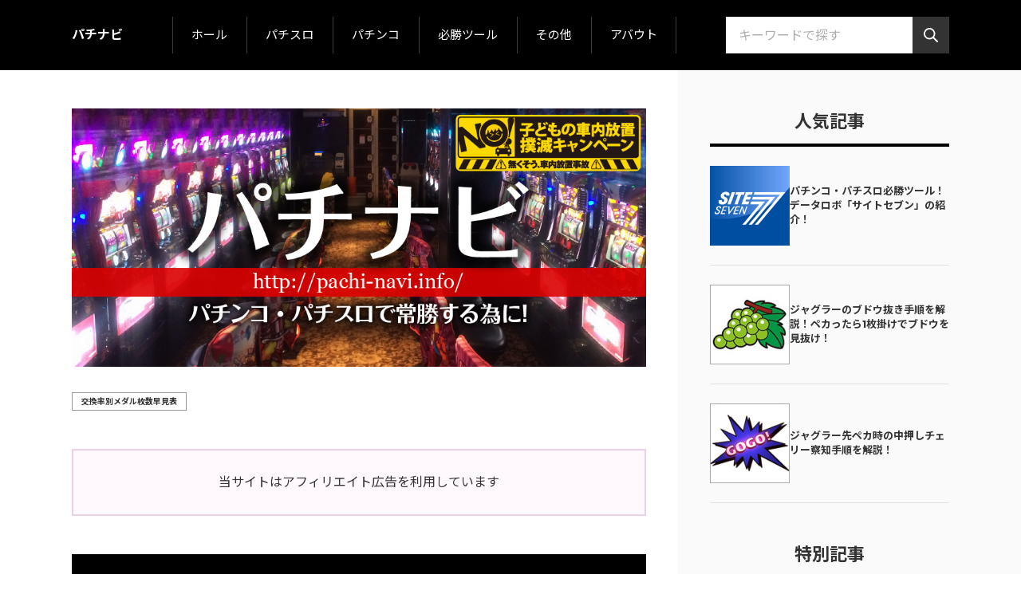

--- FILE ---
content_type: text/html
request_url: https://pachi-navi.info/en_exrate52.html
body_size: 8286
content:
<!doctype html>
<html lang="ja" dir="ltr">
<head prefix="og: https://ogp.me/ns#">
<meta charset="Shift_JIS">
<meta name="viewport" content="width=device-width, initial-scale=1">
<title>【5.2枚交換】メダル交換金額早見表</title>
<meta name="keywords" content="">
<meta name="description" content="5.2枚交換とは、スロットのメダル・コインで特殊景品と交換する場合の枚数を指し「5.2枚＝100円」が交換レートです。下記では、メダルを現金交換する場合に必要な枚数を早見表にしてありますので、勝ち負けの判断をする場合など便利に使ってみてください。">
<link rel="preconnect" href="https://fonts.googleapis.com">
<link rel="preconnect" href="https://fonts.gstatic.com" crossorigin>
<link href="https://fonts.googleapis.com/css2?family=Noto+Sans+JP:wght@400;500;700&display=swap" rel="stylesheet" class="w_fnt" media="print">
<link href="https://fonts.googleapis.com/css2?family=Poppins:ital,wght@0,400;0,500;0,600;0,700;1,400;1,500;1,600;1,700&display=swap" rel="stylesheet" class="w_fnt" media="print">
<link rel="stylesheet" href="./styles.css?20240515014027">
<meta property="og:url" content="https://pachi-navi.info/en_exrate52.html">
<meta property="og:type" content="article">
<meta property="og:title" content="【5.2枚交換】メダル交換金額早見表">
<meta property="og:description" content="5.2枚交換とは、スロットのメダル・コインで特殊景品と交換する場合の枚数を指し「5.2枚＝100円」が交換レートです。下記では、メダルを現金交換する場合に必要な枚数を早見表にしてありますので、勝ち負けの判断をする場合など便利に使ってみてください。">
<meta property="og:site_name" content="パチナビ｜パチンコ・パチスロで常勝する為に！">
<meta property="og:image" content="https://pachi-navi.info/img/img_exchangerate52.jpg">
<link rel="stylesheet" href="./css/partsstyles.css?20240515014027" media="print" onload="this.media='all'">
<link rel="stylesheet" href="./css/indexstyles.css?20240515014027" media="print" onload="this.media='all'">
<link rel="alternate" type="application/rss+xml" title="RSS" href="https://pachi-navi.info/rss.xml" />
<!-- Global site tag (gtag.js) - Google Analytics -->
<script async src="https://www.googletagmanager.com/gtag/js?id=UA-45894569-37"></script>
<script>
  window.dataLayer = window.dataLayer || [];
  function gtag(){dataLayer.push(arguments);}
  gtag('js', new Date());
  gtag('config', 'UA-45894569-37');
</script>
<link rel="amphtml" href="https://pachi-navi.info/en_exrate52.html?type=amp">
<link rel="shortcut icon" href="./favicon.ico" type="image/vnd.microsoft.icon" />
<link rel="icon" href="./favicon.ico">
</head>
<body id="body" data-page="entry" data-column="col2" data-header="" data-main-header="true" data-main="" data-main-footer="" data-menu="" data-rmenu="" data-footer="" data-headerimg-type="" data-headerimg-img="true" data-headerimg-title="false" data-headerimg-desc="false" data-headerimg-item="false" data-headerimg-meta="true" data-headerimg-img-sp="true" data-headerimg-title-sp="false" data-headerimg-desc-sp="false" data-headerimg-item-sp="false" data-headerimg-meta-sp="true" data-topslider="false">
<div id="wrap">
<header id="header">
<div class="container">
<div id="logo-wrap">
<div id="logo"><span class="logotext">パチナビ</span></div>
<button id="spmenu-btn" aria-label="menu"><span>menu</span></button>
</div>
<div id="spmenu">
<div id="header-wrap">
<div id="header-menu">
<div id="topmenu">
<ul class="topmenu_ul">
<li><span><a href="./ct_hall.html" ontouchstart>ホール</a></span></li>
<li><span><a href="./ct_pachinko.html" ontouchstart>パチスロ</a></span></li>
<li><span><a href="./ct_pachinko.html" ontouchstart>パチンコ</a></span></li>
<li><span><a href="./ct_tools.html" ontouchstart>必勝ツール</a></span></li>
<li><span><a href="./ct_etc.html" ontouchstart>その他</a></span></li>
<li><span><a href="./ct_about.html" ontouchstart>アバウト</a></span></li>
</ul>
</div>
<div class="search">
<form name="search-form" class="search-form" method="get" action="./search.php">
<label class="search-keyword"><input type="search" name="keyword" size="20" value="" placeholder="キーワードで探す" required></label>
<label class="search-submit"><input type="submit" value="検索"></label>
</form>
</div>
</div>
</div>
</div>
</div>
</header>
<div id="contents">
<div class="inner">
<div id="main-header">
<div id="headerimg">
<div class="headerimg-img"><picture id="header-view"><img src="./img/header.jpg" alt="【5.2枚交換】メダル交換金額早見表" class="img-header" /></picture></div>
<div class="headerimg-inner">
<div class="headerimg-txt">
<div class="headerimg-meta">
<div class="cat"><a href="./ct_exchange.html">交換率別メダル枚数早見表</a></div>
</div>
</div>
</div>
</div>
</div>
<main id="main">
<div class="mainbox"><div id="space1" class="freespace">
<div class="space-box">
<div class="space-body"><div class="pnkbox"><p style="text-align:center;">当サイトはアフィリエイト広告を利用しています</p>
</div></div>
</div>
</div></div>
<section id="text1-section">
<h2>【5.2枚交換】メダル交換金額早見表</h2>
<div id="text1" class="txt-body">
<p><img class="lazyload" data-src="./img/img_exchangerate52.jpg" width="630" height="420" alt="【5.2枚交換】メダル交換金額早見表" /><noscript><img src="./img/img_exchangerate52.jpg" alt="【5.2枚交換】メダル交換金額早見表" /></noscript></p>
<p>&nbsp;</p>
<p>5.2枚交換とは、スロットのメダル・コインで特殊景品と交換する場合の枚数を指し「5.2枚＝100円」が交換レートです。下記では、メダルを現金交換する場合に必要な枚数を早見表にしてありますので、勝ち負けの判断をする場合など便利に使ってみてください。</p>
</div>
</section>
<section id="text2-section">
<div class="idx_space"><div class="layout_box" style="border-spacing:2px 0;"><div class="layout_l" style="width:50%;"><p><a href="https://px.a8.net/svt/ejp?a8mat=3HOWPV+F19EJM+2G98+6I9N5" rel="nofollow"><br><img class="lazyload" border="0" width="350" height="" alt="" data-src="https://www28.a8.net/svt/bgt?aid=211114147909&wid=111&eno=01&mid=s00000011438001093000&mc=1"><noscript><img border="0" width="350" height="" alt="" src="https://www28.a8.net/svt/bgt?aid=211114147909&wid=111&eno=01&mid=s00000011438001093000&mc=1"></noscript></a></p>
<p><img class="lazyload" border="0" width="1" height="1" data-src="https://www12.a8.net/0.gif?a8mat=3HOWPV+F19EJM+2G98+6I9N5" alt=""><noscript><img border="0" width="1" height="1" src="https://www12.a8.net/0.gif?a8mat=3HOWPV+F19EJM+2G98+6I9N5" alt=""></noscript></p>
</div>
<div class="layout_r" style="width:50%;"><p><a href="https://px.a8.net/svt/ejp?a8mat=3N60X0+7ZMM7M+1J3M+6DC69" rel="nofollow"><br><img class="lazyload" border="0" width="350" height="" alt="" data-src="https://www24.a8.net/svt/bgt?aid=220310820483&wid=105&eno=01&mid=s00000007141001070000&mc=1"><noscript><img border="0" width="350" height="" alt="" src="https://www24.a8.net/svt/bgt?aid=220310820483&wid=105&eno=01&mid=s00000007141001070000&mc=1"></noscript></a></p>
<p><img class="lazyload" border="0" width="1" height="1" data-src="https://www17.a8.net/0.gif?a8mat=3N60X0+7ZMM7M+1J3M+6DC69" alt=""><noscript><img border="0" width="1" height="1" src="https://www17.a8.net/0.gif?a8mat=3N60X0+7ZMM7M+1J3M+6DC69" alt=""></noscript></p>
</div>
</div>
</div>
<div id="index_wrapper" class="fullwidth">
<div id="indexlist" class="red idx_round">
<div id="index_inner">
<div class="title"><span style="font-size:20px;">《 目 次 》</span></div><input type="checkbox" id="index_panel" value="" /><label for="index_panel" id="index_button"><span><span>CLOSE</span></span></label>
<ul class="li"><li><span><a href="#title2">メダル単価</a></span></li>
<li><span><a href="#title3">メダル枚数・交換金額早見表</a></span></li>
<li><span><a href="#title4">設定状況の良い店を探すならサイトセブン</a></span></li>
</ul></div>
</div>
</div>
<div class="idx_space"><div class="graybg"><div class="arrow-type04 arrow-clRD arrow-sm">データロボ サイトセブンの紹介</div>
<p><a href="https://px.a8.net/svt/ejp?a8mat=3HOST4+3OTWXE+4T0W+5Z6WY" rel="nofollow"><img data-src="./img/pr_site7.jpg" width="630" height="420" alt="" class="lazyload img-full " /><noscript><img src="./img/pr_site7.jpg" alt="" class="img-full " /></noscript></a></p>
<p>サイトセブンは、パチンコ・パチスロで食っている人が使うスマホアプリ。ホール攻略に必要な情報が満載で、勝っている人の殆どが利用しています。これから「パチンコ・パチスロで稼ぎたい人」は、ぜひ利用してみてください。</p>
<p>&nbsp;</p>
<div class="btn01 red btn-mid btn-rounded"><a href="https://px.a8.net/svt/ejp?a8mat=3HOST4+3OTWXE+4T0W+5Z6WY">公式サイト</a></div>
<p>&nbsp;</p>
<div class="table-wrap"><table class="table-fontsmall table-w100 table-clRD table-col1fix table-center">
<tbody>
<tr>
<th class="table-thblank" rowspan="2" style="width: 25%;">関連記事</th>
<td><a href="./en_site7_basic.html"><b>サイトセブンの「基本的」な使い方</b></a></td>
</tr>
<tr>
<td><a href="./en_site7_practice.html"><b>サイトセブンの「実践的」な使い方</b><br></a></td>
</tr>
</tbody>
</table>
</div>
</div>
</div>
<h2 id="title2">メダル単価</h2>
<div id="text2" class="txt-body">
<table class="dsc1item">
<tbody>
<tr>
<th>5.2枚交換</th>
<td>19.23円</td>
</tr>
</tbody>
</table>
<p style="text-align:right;">※小数点以下2桁四捨五入</p>
</div>
</section>
<section id="text3-section">
<h2 id="title3">メダル枚数・交換金額早見表</h2>
<div id="text3" class="txt-body">
<table class="dsc2item col2">
<tbody>
<tr>
<th>メダル枚数</th>
<th>交換金額</th>
</tr>
<tr>
<td style="text-align: right">52枚</td>
<td style="text-align: right">1,000円</td>
</tr>
<tr>
<td style="text-align: right">104枚</td>
<td style="text-align: right">2,000円</td>
</tr>
<tr>
<td style="text-align: right">156枚</td>
<td style="text-align: right">3,000円</td>
</tr>
<tr>
<td style="text-align: right">208枚</td>
<td style="text-align: right">4,000円</td>
</tr>
<tr>
<td style="text-align: right">260枚</td>
<td style="text-align: right">5,000円</td>
</tr>
<tr>
<td style="text-align: right">312枚</td>
<td style="text-align: right">6,000円</td>
</tr>
<tr>
<td style="text-align: right">364枚</td>
<td style="text-align: right">7,000円</td>
</tr>
<tr>
<td style="text-align: right">416枚</td>
<td style="text-align: right">8,000円</td>
</tr>
<tr>
<td style="text-align: right">468枚</td>
<td style="text-align: right">9,000円</td>
</tr>
<tr>
<td style="text-align: right; background-color: #FCE6D4">520枚</td>
<td style="text-align: right; background-color: #FCE6D4">10,000円</td>
</tr>
<tr>
<td style="text-align: right">572枚</td>
<td style="text-align: right">11,000円</td>
</tr>
<tr>
<td style="text-align: right">624枚</td>
<td style="text-align: right">12,000円</td>
</tr>
<tr>
<td style="text-align: right">676枚</td>
<td style="text-align: right">13,000円</td>
</tr>
<tr>
<td style="text-align: right">728枚</td>
<td style="text-align: right">14,000円</td>
</tr>
<tr>
<td style="text-align: right">780枚</td>
<td style="text-align: right">15,000円</td>
</tr>
<tr>
<td style="text-align: right">832枚</td>
<td style="text-align: right">16,000円</td>
</tr>
<tr>
<td style="text-align: right">884枚</td>
<td style="text-align: right">17,000円</td>
</tr>
<tr>
<td style="text-align: right">936枚</td>
<td style="text-align: right">18,000円</td>
</tr>
<tr>
<td style="text-align: right">988枚</td>
<td style="text-align: right">19,000円</td>
</tr>
<tr>
<td style="text-align: right; background-color: #FCE6D4">1,040枚</td>
<td style="text-align: right; background-color: #FCE6D4">20,000円</td>
</tr>
<tr>
<td style="text-align: right">1,092枚</td>
<td style="text-align: right">21,000円</td>
</tr>
<tr>
<td style="text-align: right">1,144枚</td>
<td style="text-align: right">22,000円</td>
</tr>
<tr>
<td style="text-align: right">1,196枚</td>
<td style="text-align: right">23,000円</td>
</tr>
<tr>
<td style="text-align: right">1,248枚</td>
<td style="text-align: right">24,000円</td>
</tr>
<tr>
<td style="text-align: right">1,300枚</td>
<td style="text-align: right">25,000円</td>
</tr>
<tr>
<td style="text-align: right">1,352枚</td>
<td style="text-align: right">26,000円</td>
</tr>
<tr>
<td style="text-align: right">1,404枚</td>
<td style="text-align: right">27,000円</td>
</tr>
<tr>
<td style="text-align: right">1,456枚</td>
<td style="text-align: right">28,000円</td>
</tr>
<tr>
<td style="text-align: right">1,508枚</td>
<td style="text-align: right">29,000円</td>
</tr>
<tr>
<td style="text-align: right; background-color: #FCE6D4">1,560枚</td>
<td style="text-align: right; background-color: #FCE6D4">30,000円</td>
</tr>
<tr>
<td style="text-align: right">1,612枚</td>
<td style="text-align: right">31,000円</td>
</tr>
<tr>
<td style="text-align: right">1,664枚</td>
<td style="text-align: right">32,000円</td>
</tr>
<tr>
<td style="text-align: right">1,716枚</td>
<td style="text-align: right">33,000円</td>
</tr>
<tr>
<td style="text-align: right">1,768枚</td>
<td style="text-align: right">34,000円</td>
</tr>
<tr>
<td style="text-align: right">1,820枚</td>
<td style="text-align: right">35,000円</td>
</tr>
<tr>
<td style="text-align: right">1,872枚</td>
<td style="text-align: right">36,000円</td>
</tr>
<tr>
<td style="text-align: right">1,924枚</td>
<td style="text-align: right">37,000円</td>
</tr>
<tr>
<td style="text-align: right">1,976枚</td>
<td style="text-align: right">38,000円</td>
</tr>
<tr>
<td style="text-align: right">2,028枚</td>
<td style="text-align: right">39,000円</td>
</tr>
<tr>
<td style="text-align: right; background-color: #FCE6D4">2,080枚</td>
<td style="text-align: right; background-color: #FCE6D4">40,000円</td>
</tr>
<tr>
<td style="text-align: right">2,132枚</td>
<td style="text-align: right">41,000円</td>
</tr>
<tr>
<td style="text-align: right">2,184枚</td>
<td style="text-align: right">42,000円</td>
</tr>
<tr>
<td style="text-align: right">2,236枚</td>
<td style="text-align: right">43,000円</td>
</tr>
<tr>
<td style="text-align: right">2,288枚</td>
<td style="text-align: right">44,000円</td>
</tr>
<tr>
<td style="text-align: right">2,340枚</td>
<td style="text-align: right">45,000円</td>
</tr>
<tr>
<td style="text-align: right">2,392枚</td>
<td style="text-align: right">46,000円</td>
</tr>
<tr>
<td style="text-align: right">2,444枚</td>
<td style="text-align: right">47,000円</td>
</tr>
<tr>
<td style="text-align: right">2,496枚</td>
<td style="text-align: right">48,000円</td>
</tr>
<tr>
<td style="text-align: right">2,548枚</td>
<td style="text-align: right">49,000円</td>
</tr>
<tr>
<td style="text-align: right; background-color: #FCE6D4">2,600枚</td>
<td style="text-align: right; background-color: #FCE6D4">50,000円</td>
</tr>
<tr>
<td style="text-align: right">
</td>
<td style="text-align: right">
</td>
</tr>
<tr>
<td style="text-align: right; background-color: #FCE6D4">3,120枚</td>
<td style="text-align: right; background-color: #FCE6D4">60,000円</td>
</tr>
<tr>
<td style="text-align: right; background-color: #FCE6D4">3,640枚</td>
<td style="text-align: right; background-color: #FCE6D4">70,000円</td>
</tr>
<tr>
<td style="text-align: right; background-color: #FCE6D4">4,160枚</td>
<td style="text-align: right; background-color: #FCE6D4">80,000円</td>
</tr>
<tr>
<td style="text-align: right; background-color: #FCE6D4">4,680枚</td>
<td style="text-align: right; background-color: #FCE6D4">90,000円</td>
</tr>
<tr>
<td style="text-align: right; background-color: #FCE6D4">5,200枚</td>
<td style="text-align: right; background-color: #FCE6D4">100,000円</td>
</tr>
<tr>
<td style="text-align: right">
</td>
<td style="text-align: right">
</td>
</tr>
<tr>
<td style="text-align: right; background-color: #FCE6D4">10,400枚</td>
<td style="text-align: right; background-color: #FCE6D4">200,000円</td>
</tr>
</tbody>
</table>
</div>
</section>
<section id="text4-section">
<h2 id="title4">設定状況の良い店を探すならサイトセブン</h2>
</section>
<div class="mainbox"><div id="space2" class="freespace">
<div class="space-box">
<div class="space-body"><h2>記事まとめ</h2>
<p><img class="lazyload" data-src="./img/img_matome01.jpg" width="630" height="420" style="width: 100%;" alt="【5.2枚交換】メダル交換金額早見表" /><noscript><img src="./img/img_matome01.jpg" style="width: 100%;" alt="【5.2枚交換】メダル交換金額早見表" /></noscript></p>
<p>&nbsp;</p>
<p>記事内容はいかがでしたでしょうか？当サイトは、色々なパチンコ・パチスロで勝つ為の知識を紹介しているので、他の記事も参考にしてください。</p>
<p>&nbsp;</p>
<p>さらに下記では、パチンコ・パチスロに勝つ為の必勝ツール「データロボ サイトセブン」を紹介しています。</p>
<p>&nbsp;</p>
<div class="ylwbox"><div class="arrow-type04 arrow-clRD arrow-sm">データロボ サイトセブンの紹介</div>
<p>記事の最後に管理人のひまわり、そしてパチンコ・パチスロで勝っている人が使っている必勝ツール「データロボ サイトセブン」の紹介。</p>
<p>&nbsp;</p>
<p>今も昔もパチンコ・パチスロで勝つには「店選びが8割」と言われ、優良店で勝負するのが最低条件。しかし現在パチンコ店がドンドン潰れ、優良店探しが難しいのが現状。勝ち続けるには頼れる相棒が必要となります。</p>
<p>&nbsp;</p>
<p>「サイトセブン」はスマホでホール状況や出玉などをリアルタイムに確認できる便利なツール。まだその便利さを知らない人は一度試してみてください。一度体験すれば絶対手放せないツールになるはずです。</p>
<p>&nbsp;</p>
<p><a href="https://px.a8.net/svt/ejp?a8mat=3HOST4+3OTWXE+4T0W+5Z6WY" rel="nofollow"><img data-src="./img/banner_site7.png" width="650" height="1043" alt="" class="lazyload img-full" /><noscript><img src="./img/banner_site7.png" alt="" class="img-full" /></noscript></a></p>
<p><img class="lazyload" border="0" width="1" height="1" data-src="https://www16.a8.net/0.gif?a8mat=3HOST4+3OTWXE+4T0W+5Z6WY" alt=""><noscript><img border="0" width="1" height="1" src="https://www16.a8.net/0.gif?a8mat=3HOST4+3OTWXE+4T0W+5Z6WY" alt=""></noscript></p>
<div class="btn01 red btn-mid btn-rounded"><a href="https://px.a8.net/svt/ejp?a8mat=3HOST4+3OTWXE+4T0W+5Z6WY">公式サイト</a></div>
</div></div>
</div>
</div></div>
</main>
<div id="main-footer">
<div class="mainbox">
<div class="snsbox">
<div class="sns-title">この記事をシェアする</div>
<ul class="snslist">
<li><a href="https://www.facebook.com/share.php?u=https%3a%2f%2fpachi-navi.info%2fen_exrate52.html" rel="nofollow noopener" target="_blank" class="snsicon-facebook"></a></li>
<li><a href="https://twitter.com/share?url=https%3a%2f%2fpachi-navi.info%2fen_exrate52.html&text=%e3%80%905.2%e6%9e%9a%e4%ba%a4%e6%8f%9b%e3%80%91%e3%83%a1%e3%83%80%e3%83%ab%e4%ba%a4%e6%8f%9b%e9%87%91%e9%a1%8d%e6%97%a9%e8%a6%8b%e8%a1%a8" rel="nofollow noopener" target="_blank" class="snsicon-twitter"></a></li>
<li><a href="https://line.me/R/msg/text/?https%3a%2f%2fpachi-navi.info%2fen_exrate52.html" rel="nofollow noopener" target="_blank" class="snsicon-line"></a></li>
<li><a href="https://b.hatena.ne.jp/add?url=https%3a%2f%2fpachi-navi.info%2fen_exrate52.html&title=%e3%80%905.2%e6%9e%9a%e4%ba%a4%e6%8f%9b%e3%80%91%e3%83%a1%e3%83%80%e3%83%ab%e4%ba%a4%e6%8f%9b%e9%87%91%e9%a1%8d%e6%97%a9%e8%a6%8b%e8%a1%a8" rel="nofollow noopener" target="_blank" class="snsicon-hatena"></a></li>
</ul>
</div>
</div>
<div id="entrylist">
<div class="entrylist-title"><h3>関連ページ</h3></div>
<ul class="entrylist_ul">
<li>
<article class="article">
<div class="article-inner">
<div class="article-thumb"><a href="./en_exrate50.html"><img class="lazyload" data-src="./img/img_exchangerate50.jpg" width="630" height="420" alt="【5.0枚交換】メダル交換金額早見表" /><noscript><img src="./img/img_exchangerate50.jpg" alt="【5.0枚交換】メダル交換金額早見表" /></noscript></a>
</div>
<div class="article-body">
<div class="article-title"><a href="./en_exrate50.html">【5.0枚交換】メダル交換金額早見表</a></div>
<div class="article-desc">5.0枚交換(等価交換)とは、スロットのメダル・コインで特殊景品と交換する場合の枚数を指し「5.0枚＝100円」が交換レートです。下記では、メダルを現金交換する場合に必要な枚数を早見表にしてありますので、勝ち負けの判断をする場合など便利に使ってみてください。</div>
</div>
</div>
</article>
</li>
<li>
<article class="article">
<div class="article-inner">
<div class="article-thumb"><a href="./en_exrate51.html"><img class="lazyload" data-src="./img/img_exchangerate51.jpg" width="630" height="420" alt="【5.1枚交換】メダル交換金額早見表" /><noscript><img src="./img/img_exchangerate51.jpg" alt="【5.1枚交換】メダル交換金額早見表" /></noscript></a>
</div>
<div class="article-body">
<div class="article-title"><a href="./en_exrate51.html">【5.1枚交換】メダル交換金額早見表</a></div>
<div class="article-desc">5.1枚交換とは、スロットのメダル・コインで特殊景品と交換する場合の枚数を指し「5.1枚＝100円」が交換レートです。下記では、メダルを現金交換する場合に必要な枚数を早見表にしてありますので、勝ち負けの判断をする場合など便利に使ってみてください。</div>
</div>
</div>
</article>
</li>
<li>
<article class="article">
<div class="article-inner">
<div class="article-thumb"><a href="./en_exrate53.html"><img class="lazyload" data-src="./img/img_exchangerate53.jpg" width="630" height="420" alt="【5.3枚交換】メダル交換金額早見表" /><noscript><img src="./img/img_exchangerate53.jpg" alt="【5.3枚交換】メダル交換金額早見表" /></noscript></a>
</div>
<div class="article-body">
<div class="article-title"><a href="./en_exrate53.html">【5.3枚交換】メダル交換金額早見表</a></div>
<div class="article-desc">5.3枚交換とは、スロットのメダル・コインで特殊景品と交換する場合の枚数を指し「5.3枚＝100円」が交換レートです。下記では、メダルを現金交換する場合に必要な枚数を早見表にしてありますので、勝ち負けの判断をする場合など便利に使ってみてください。</div>
</div>
</div>
</article>
</li>
<li>
<article class="article">
<div class="article-inner">
<div class="article-thumb"><a href="./en_exrate54.html"><img class="lazyload" data-src="./img/img_exchangerate54.jpg" width="630" height="420" alt="【5.4枚交換】メダル交換金額早見表" /><noscript><img src="./img/img_exchangerate54.jpg" alt="【5.4枚交換】メダル交換金額早見表" /></noscript></a>
</div>
<div class="article-body">
<div class="article-title"><a href="./en_exrate54.html">【5.4枚交換】メダル交換金額早見表</a></div>
<div class="article-desc">5.4枚交換とは、スロットのメダル・コインで特殊景品と交換する場合の枚数を指し「5.4枚＝100円」が交換レートです。下記では、メダルを現金交換する場合に必要な枚数を早見表にしてありますので、勝ち負けの判断をする場合など便利に使ってみてください。</div>
</div>
</div>
</article>
</li>
<li>
<article class="article">
<div class="article-inner">
<div class="article-thumb"><a href="./en_exrate55.html"><img class="lazyload" data-src="./img/img_exchangerate55.jpg" width="630" height="420" alt="【5.5枚交換】メダル交換金額早見表" /><noscript><img src="./img/img_exchangerate55.jpg" alt="【5.5枚交換】メダル交換金額早見表" /></noscript></a>
</div>
<div class="article-body">
<div class="article-title"><a href="./en_exrate55.html">【5.5枚交換】メダル交換金額早見表</a></div>
<div class="article-desc">5.5枚交換とは、スロットのメダル・コインで特殊景品と交換する場合の枚数を指し「5.5枚＝100円」が交換レートです。下記では、メダルを現金交換する場合に必要な枚数を早見表にしてありますので、勝ち負けの判断をする場合など便利に使ってみてください。</div>
</div>
</div>
</article>
</li>
<li>
<article class="article">
<div class="article-inner">
<div class="article-thumb"><a href="./en_exrate56.html"><img class="lazyload" data-src="./img/img_exchangerate56.jpg" width="630" height="420" alt="【5.6枚交換】メダル交換金額早見表" /><noscript><img src="./img/img_exchangerate56.jpg" alt="【5.6枚交換】メダル交換金額早見表" /></noscript></a>
</div>
<div class="article-body">
<div class="article-title"><a href="./en_exrate56.html">【5.6枚交換】メダル交換金額早見表</a></div>
<div class="article-desc">5.6枚交換とは、スロットのメダル・コインで特殊景品と交換する場合の枚数を指し「5.6枚＝100円」が交換レートです。下記では、メダルを現金交換する場合に必要な枚数を早見表にしてありますので、勝ち負けの判断をする場合など便利に使ってみてください。</div>
</div>
</div>
</article>
</li>
<li>
<article class="article">
<div class="article-inner">
<div class="article-thumb"><a href="./en_exrate57.html"><img class="lazyload" data-src="./img/img_exchangerate57.jpg" width="630" height="420" alt="【5.7枚交換】メダル交換金額早見表" /><noscript><img src="./img/img_exchangerate57.jpg" alt="【5.7枚交換】メダル交換金額早見表" /></noscript></a>
</div>
<div class="article-body">
<div class="article-title"><a href="./en_exrate57.html">【5.7枚交換】メダル交換金額早見表</a></div>
<div class="article-desc">5.7枚交換とは、スロットのメダル・コインで特殊景品と交換する場合の枚数を指し「57枚＝100円」が交換レートです。下記では、メダルを現金交換する場合に必要な枚数を早見表にしてありますので、勝ち負けの判断をする場合など便利に使ってみてください。</div>
</div>
</div>
</article>
</li>
<li>
<article class="article">
<div class="article-inner">
<div class="article-thumb"><a href="./en_exrate58.html"><img class="lazyload" data-src="./img/img_exchangerate58.jpg" width="630" height="420" alt="【5.8枚交換】メダル交換金額早見表" /><noscript><img src="./img/img_exchangerate58.jpg" alt="【5.8枚交換】メダル交換金額早見表" /></noscript></a>
</div>
<div class="article-body">
<div class="article-title"><a href="./en_exrate58.html">【5.8枚交換】メダル交換金額早見表</a></div>
<div class="article-desc">5.8枚交換とは、スロットのメダル・コインで特殊景品と交換する場合の枚数を指し「58枚＝100円」が交換レートです。下記では、メダルを現金交換する場合に必要な枚数を早見表にしてありますので、勝ち負けの判断をする場合など便利に使ってみてください。</div>
</div>
</div>
</article>
</li>
<li>
<article class="article">
<div class="article-inner">
<div class="article-thumb"><a href="./en_exrate59.html"><img class="lazyload" data-src="./img/img_exchangerate59.jpg" width="630" height="420" alt="【5.9枚交換】メダル交換金額早見表" /><noscript><img src="./img/img_exchangerate59.jpg" alt="【5.9枚交換】メダル交換金額早見表" /></noscript></a>
</div>
<div class="article-body">
<div class="article-title"><a href="./en_exrate59.html">【5.9枚交換】メダル交換金額早見表</a></div>
<div class="article-desc">5.9枚交換とは、スロットのメダル・コインで特殊景品と交換する場合の枚数を指し「5.9枚＝100円」が交換レートです。下記では、メダルを現金交換する場合に必要な枚数を早見表にしてありますので、勝ち負けの判断をする場合など便利に使ってみてください。</div>
</div>
</div>
</article>
</li>
<li>
<article class="article">
<div class="article-inner">
<div class="article-thumb"><a href="./en_exrate60.html"><img class="lazyload" data-src="./img/img_exchangerate60.jpg" width="630" height="420" alt="【6.0枚交換】メダル交換金額早見表" /><noscript><img src="./img/img_exchangerate60.jpg" alt="【6.0枚交換】メダル交換金額早見表" /></noscript></a>
</div>
<div class="article-body">
<div class="article-title"><a href="./en_exrate60.html">【6.0枚交換】メダル交換金額早見表</a></div>
<div class="article-desc">6.0枚交換とは、スロットのメダル・コインで特殊景品と交換する場合の枚数を指し「6.0枚＝100円」が交換レートです。下記では、メダルを現金交換する場合に必要な枚数を早見表にしてありますので、勝ち負けの判断をする場合など便利に使ってみてください。</div>
</div>
</div>
</article>
</li>
</ul>
</div>
</div>
<aside id="menu">
<div id="pickupentry"><div class="title"><span>人気記事</span></div>
<ul id="pickup_list1"><li>
<article class="article">
<div class="article-inner">
<div class="article-thumb"><a href="en_site7.html"><img class="lazyload" data-src="./img/tn_site7.png" width="310" height="310" alt="パチンコ・パチスロ必勝ツール！データロボ「サイトセブン」の紹介！"><noscript><img src="./img/tn_site7.png" alt="パチンコ・パチスロ必勝ツール！データロボ「サイトセブン」の紹介！"></noscript></a></div>
<div class="article-body">
<div class="article-title"><a href="en_site7.html">パチンコ・パチスロ必勝ツール！データロボ「サイトセブン」の紹介！</a></div>
<div class="article-info"></div>
</div>
</div>
</article>
</li>
<li>
<article class="article">
<div class="article-inner">
<div class="article-thumb"><a href="en_jugg_budou.html"><img class="lazyload" data-src="./img/tn_budou01.jpg" width="120" height="120" alt="ジャグラーのブドウ抜き手順を解説！ペカったら1枚掛けでブドウを見抜け！"><noscript><img src="./img/tn_budou01.jpg" alt="ジャグラーのブドウ抜き手順を解説！ペカったら1枚掛けでブドウを見抜け！"></noscript></a></div>
<div class="article-body">
<div class="article-title"><a href="en_jugg_budou.html">ジャグラーのブドウ抜き手順を解説！ペカったら1枚掛けでブドウを見抜け！</a></div>
<div class="article-info"></div>
</div>
</div>
</article>
</li>
<li>
<article class="article">
<div class="article-inner">
<div class="article-thumb"><a href="en_jugg_sakipeka.html"><img class="lazyload" data-src="./img/tn_gogo01.jpg" width="120" height="120" alt="ジャグラー先ペカ時の中押しチェリー察知手順を解説！"><noscript><img src="./img/tn_gogo01.jpg" alt="ジャグラー先ペカ時の中押しチェリー察知手順を解説！"></noscript></a></div>
<div class="article-body">
<div class="article-title"><a href="en_jugg_sakipeka.html">ジャグラー先ペカ時の中押しチェリー察知手順を解説！</a></div>
<div class="article-info"></div>
</div>
</div>
</article>
</li>
</ul>
</div>
<nav class="menuboxlist">
<div class="menubox">
<div class="title"><span>特別記事</span></div>
<div class="menulist"><ul class="sitemenu">
<li class="haschild"><a href="./ct_sp.html"><span>特別記事</span></a>
<ul class="sitemenu_ul">
<li><a href="./en_mattaku.html"><span>パチンコ・パチスロで全く勝てない人の原因と対策</span></a></li>
<li><a href="./en_makesugi.html"><span>パチンコ・パチスロで負けてしまう人の原因と対策</span></a></li>
<li><a href="./en_oogachi.html"><span>パチンコ・パチスロで大勝ちするには？</span></a></li>
<li><a href="./en_unganai.html"><span>パチンコ・パチスロで勝つには運・ツキが必要</span></a></li>
</ul>
</li>
</ul></div>
</div>
<div class="menubox">
<div class="title"><span>ホール</span></div>
<div class="menulist"><ul class="sitemenu">
<li class="haschild"><a href="./ct_hall.html"><span>ホール</span></a>
<ul class="sitemenu_ul">
<li class="haschild"><a href="./ct_hall_choice.html"><span>ホール選び</span></a>
<ul class="sitemenu_ul">
<li><a href="./en_bottakuri_tokuchou.html"><span>パチンコ・パチスロで全く勝てないボッタクリ店の特徴とチェックポイント</span></a></li>
<li><a href="./en_jibuntageno.html"><span>自分が勝つ店が優良店！パチンコ・パチスロでは自分だけの優良店を探そう</span></a></li>
<li><a href="./en_myhall.html"><span>マイホに適したパチンコ店の条件とは？マイホ選びのポイントを解説</span></a></li>
<li><a href="./en_raiten_events.html"><span>来店イベントをするパチンコ・パチスロ店は優良店なのか？その実態に迫る</span></a></li>
<li><a href="./en_zettaimakeru.html"><span>パチンコ・パチスロで絶対負ける人は打つホール選びを間違えている</span></a></li>
<li><a href="./en_time.html"><span>パチンコ・パチスロは客の入れ替わる時間を把握すると勝ちやすくなる</span></a></li>
<li><a href="./en_miseerabi_shouhizei.html"><span>消費税とパチンコ・パチスロ！客はどんどん不利な状況になっている</span></a></li>
</ul>
</li>
<li class="haschild"><a href="./ct_hall_event.html"><span>イベント</span></a>
<ul class="sitemenu_ul">
<li><a href="./en_event_type.html"><span>パチンコ店のイベント！出玉が期待できるイベントの種類と内容とは？</span></a></li>
<li><a href="./en_event_funkan.html"><span>ファン感謝デーは勝てるのか？出玉還元イベントと考えると微妙な感じ？</span></a></li>
</ul>
</li>
<li class="haschild"><a href="./ct_hall_guest.html"><span>常連客</span></a>
<ul class="sitemenu_ul">
<li><a href="./en_jouren.html"><span>初めて行く店では常連のオジサン・オバサンに情報を聞いてみよう！</span></a></li>
<li><a href="./en_regular_customer.html"><span>パチンコ店の常連客！仲良くなる方法・付き合い方・注意点</span></a></li>
<li><a href="./en_staff_merit.html"><span>パチンコ店の店員！スタッフと仲良くなるとメリットがあるのか？</span></a></li>
</ul>
</li>
<li class="haschild"><a href="./ct_hall_lottery.html"><span>並び・抽選</span></a>
<ul class="sitemenu_ul">
<li><a href="./en_chusennyujou.html"><span>抽選入場でパチンコ・パチスロの狙い台を確保する方法・ポイントを解説！</span></a></li>
</ul>
</li>
<li class="haschild"><a href="./ct_hall_mind.html"><span>マインド</span></a>
<ul class="sitemenu_ul">
<li><a href="./en_kanjou.html"><span>パチンコ・パチスロで勝つには感情をコントロールすることが大切</span></a></li>
<li><a href="./en_koze6.html"><span>これ絶対6だよ！は滅びの言葉！？「こぜ6」にはバルス同じ効果がある！</span></a></li>
<li><a href="./en_hazukashii.html"><span>パチンコ・パチスロで勝つには恥ずかしいという感情は捨てよう！</span></a></li>
</ul>
</li>
<li class="haschild"><a href="./ct_hall_think.html"><span>考え方</span></a>
<ul class="sitemenu_ul">
<li><a href="./en_memberscard_merit.html"><span>パチンコ店で会員カードを作るメリット・デメリットを解説！</span></a></li>
<li><a href="./en_nenpaikyaku.html"><span>パチスロは年配の常連客と仲良くなると勝率が上がる！？その理由とは？</span></a></li>
<li><a href="./en_makenaihouhou.html"><span>パチンコ・パチスロは「負けない方法」を考えると勝てる様になる</span></a></li>
</ul>
</li>
<li class="haschild"><a href="./ct_hall_topic.html"><span>トピック</span></a>
<ul class="sitemenu_ul">
<li><a href="./en_tuc.html"><span>パチンコ店で景品交換所の場所を聞き出す方法とは？</span></a></li>
<li><a href="./en_teiden.html"><span>パチンコ・スロット遊戯中の停電！フィーバーやボーナスは消えるのか？</span></a></li>
<li><a href="./en_kyakubanare.html"><span>パチンコ・パチスロの客離れを考察！ホールの怠慢経営が原因を作っている！</span></a></li>
<li><a href="./en_garagaraten.html"><span>いつもガラガラなパチンコ店が潰れない理由！なぜあの店は潰れないのか？</span></a></li>
</ul>
</li>
</ul>
</li>
</ul></div>
</div>
<div class="menubox">
<div class="title"><span>パチスロ</span></div>
<div class="menulist"><ul class="sitemenu">
<li class="haschild"><a href="./ct_slot.html"><span>パチスロ</span></a>
<ul class="sitemenu_ul">
<li class="haschild"><a href="./ct_slot_hall.html"><span>店選び</span></a>
<ul class="sitemenu_ul">
<li><a href="./en_shigotogaeri.html"><span>仕事帰りにスロットで勝つ為の店選び・機種選択・台選び・立ち回りを解説</span></a></li>
<li><a href="./en_slot_hall_travel.html"><span>パチスロで中々勝てない人は優良店探しの旅に出掛けてみよう</span></a></li>
</ul>
</li>
<li class="haschild"><a href="./ct_slot_choice.html"><span>台選び</span></a>
<ul class="sitemenu_ul">
<li><a href="./en_shitami.html"><span>パチスロは下見が大切！ホールでの下見ポイントを解説</span></a></li>
<li><a href="./en_sueoki.html"><span>パチスロは高設定の据え置き狙いすると勝てる様になる！その理由とは？</span></a></li>
</ul>
</li>
<li class="haschild"><a href="./ct_slot_action.html"><span>立ち回り</span></a>
<ul class="sitemenu_ul">
<li><a href="./en_rank.html"><span>パチスロはホールにランクを付けて立ち回ると勝ちやすい！その方法を解説</span></a></li>
<li><a href="./en_heiten1jikanmae.html"><span>閉店1時間前でもスロットで勝てる立ち回り方法とは？</span></a></li>
<li><a href="./en_bottakuri.html"><span>パチスロはベタピン状態でも勝てる？設定1でも勝てる立ち回りを解説</span></a></li>
<li><a href="./en_oshougatsu_hatsuuchi.html"><span>スロットの初打ちはどんなホールが最適？そして初打ち日は何時が良い？</span></a></li>
<li><a href="./en_slot_tachimawari_new_shinri.html"><span>パチスロ新台の狙い方！店側の心理を掴んで高設定をゲット！</span></a></li>
</ul>
</li>
<li class="haschild"><a href="./ct_slot_tech.html"><span>テクニック</span></a>
<ul class="sitemenu_ul">
<li><a href="./en_bunseki.html"><span>パチスロで勝つ為に必要な「3つの分析」とは？</span></a></li>
<li><a href="./en_meoshi_joutatu.html"><span>目押しが苦手な人へ！目押しが上手くなる5つの上達ポイントを解説！</span></a></li>
<li><a href="./en_otakaradai.html"><span>誰も知らない・気が付かない高設定スロットを探す方法を解説！</span></a></li>
<li><a href="./en_hyenakujo.html"><span>高設定台をハイエナに気づかれずに打つ方法とは？ハイエナ対策の予防線！</span></a></li>
<li><a href="./en_setteijoukyou.html"><span>パチスロの設定状況を見るには機械割の高いノーマル機を参考にしょう</span></a></li>
</ul>
</li>
<li><a href="./ct_slot_think.html"><span>考え方</span></a></li>
<li><a href="./ct_slot_mind.html"><span>マインド</span></a></li>
<li class="haschild"><a href="./ct_pachislot_type.html"><span>パチスロの機種</span></a>
<ul class="sitemenu_ul">
<li class="haschild"><a href="./ct_slot_juggler.html"><span>ジャグラー</span></a>
<ul class="sitemenu_ul">
<li><a href="./ct_slot_juggler_play.html"><span>ジャグラーの打ち方</span></a></li>
<li><a href="./ct_slot_juggler_strategy.html"><span>ジャグラーの攻略法</span></a></li>
<li><a href="./ct_slot_juggler_consideration.html"><span>ジャグラー考察</span></a></li>
</ul>
</li>
<li class="haschild"><a href="./ct_slot_review.html"><span>新台レビュー</span></a>
<ul class="sitemenu_ul">
<li><a href="./en_slot_review_ccangel.html"><span>CCエンジェル</span></a></li>
<li><a href="./en_slot_review_funkyjuggler2.html"><span>ファンキージャグラー2</span></a></li>
</ul>
</li>
</ul>
</li>
<li class="haschild"><a href="./ct_slot_topic.html"><span>トピック</span></a>
<ul class="sitemenu_ul">
<li><a href="./en_slot_6gouki_ura.html"><span>6号機パチスロに裏物は存在する？その裏物はどんな仕様のスロットなのか？</span></a></li>
<li><a href="./en_slot_technical-intervention_ng.html"><span>パチスロの技術介入機は低設定上等で打ってはダメ！その理由とは？</span></a></li>
<li><a href="./en_2019_01.html"><span>2019年のパチスロ事情とは？6号機時代の設置機種やホール状況を予想</span></a></li>
<li><a href="./en_tumaranai.html"><span>パチスロがつまらない！今の状況を作り出している原因と4つの理由！</span></a></li>
<li><a href="./en_6gouki_jugg.html"><span>6号機ジャグラーはどんな仕様になるのか？既存6号機から予想してみる</span></a></li>
<li><a href="./en_slot_column_veneer.html"><span>悪釘・低設定だらけのボッタクリホールはベニヤ営業するべき！</span></a></li>
</ul>
</li>
</ul>
</li>
</ul></div>
</div>
<div class="menubox">
<div class="title"><span>パチンコ</span></div>
<div class="menulist"><ul class="sitemenu">
<li class="haschild"><a href="./ct_pachinko.html"><span>パチンコ</span></a>
<ul class="sitemenu_ul">
<li><a href="./en_pachinko_hall_select.html"><span>パチンコの店選び！初心者はポイントを押さえた勝てる店選びが大切</span></a></li>
<li><a href="./en_pachinko_machine_select.html"><span>パチンコ台の選び方！初心者でも勝てるパチンコ台の選び方</span></a></li>
<li><a href="./en_pachinko_kugi.html"><span>パチンコで勝つ釘の見方・読み方！初心者が覚えるべきパチンコの基本</span></a></li>
<li><a href="./en_pachinko_action.html"><span>パチンコの立ち回り！初心者でも出来る勝つ為の立ち回り術</span></a></li>
<li><a href="./en_pachinko_mind.html"><span>パチンコで勝つ為のマインド！重要なのは「考え方・メンタル・責任」を意識</span></a></li>
<li><a href="./en_pachinko_classification.html"><span>パチンコの区分！現在主流の「一種二種混合機」とは一体なに？</span></a></li>
</ul>
</li>
</ul></div>
</div>
<div class="menubox">
<div class="title"><span>必勝ツール</span></div>
<div class="menulist"><ul class="sitemenu">
<li class="haschild"><a href="./ct_tools.html"><span>必勝ツール</span></a>
<ul class="sitemenu_ul">
<li class="haschild"><a href="./ct_site7.html"><span>サイトセブン</span></a>
<ul class="sitemenu_ul">
<li><a href="./en_site7_basic.html"><span>サイトセブンの基本的な使い方！一体サイトセブンでは何ができるのか？</span></a></li>
<li><a href="./en_site7_practice.html"><span>サイトセブンの実践的な使い方！サイトセブンでホールや台を攻略</span></a></li>
<li><a href="./en_site7_slot.html"><span>サイトセブンでパチスロ攻略！予想を立て高設定の傾向を見抜き立ち回る</span></a></li>
<li><a href="./en_site7_pachinko.html"><span>サイトセブンでパチンコ攻略！客付や出玉を調べプラス調整台を攻略</span></a></li>
<li><a href="./en_site7_yoigoshi.html"><span>サイトセブンで宵越し天井狙い・宵越し游タイム狙いをする方法</span></a></li>
<li><a href="./en_site7_anaba.html"><span>サイトセブンで穴場店を探す方法！探せば意外とある優良穴場ホール</span></a></li>
</ul>
</li>
<li class="haschild"><a href="./ct_counter.html"><span>小役カウンター</span></a>
<ul class="sitemenu_ul">
<li><a href="./en_counter_koshou.html"><span>壊れた2台の「勝ち勝ちくん」で動く1台に修理する！その方法とは？</span></a></li>
<li><a href="./en_counter_hikaku.html"><span>「勝ち勝ちくん」と「カンタくん」を比較！小役カウンターのオススメは？</span></a></li>
<li><a href="./en_counter_shuri.html"><span>壊れた「勝ち勝ちくん」の修理方法！壊れたと諦めずにやって欲しい事</span></a></li>
</ul>
</li>
</ul>
</li>
</ul></div>
</div>
<div class="menubox">
<div class="title"><span>便利ツール</span></div>
<div class="menulist"><ul class="sitemenu">
<li class="haschild"><a href="./ct_exchange.html"><span>交換率別メダル枚数早見表</span></a>
<ul class="sitemenu_ul">
<li><a href="./en_exrate50.html"><span>【5.0枚交換】メダル交換金額早見表</span></a></li>
<li><a href="./en_exrate51.html"><span>【5.1枚交換】メダル交換金額早見表</span></a></li>
<li><a href="./en_exrate52.html"><span>【5.2枚交換】メダル交換金額早見表</span></a></li>
<li><a href="./en_exrate53.html"><span>【5.3枚交換】メダル交換金額早見表</span></a></li>
<li><a href="./en_exrate54.html"><span>【5.4枚交換】メダル交換金額早見表</span></a></li>
<li><a href="./en_exrate55.html"><span>【5.5枚交換】メダル交換金額早見表</span></a></li>
<li><a href="./en_exrate56.html"><span>【5.6枚交換】メダル交換金額早見表</span></a></li>
<li><a href="./en_exrate57.html"><span>【5.7枚交換】メダル交換金額早見表</span></a></li>
<li><a href="./en_exrate58.html"><span>【5.8枚交換】メダル交換金額早見表</span></a></li>
<li><a href="./en_exrate59.html"><span>【5.9枚交換】メダル交換金額早見表</span></a></li>
<li><a href="./en_exrate60.html"><span>【6.0枚交換】メダル交換金額早見表</span></a></li>
</ul>
</li>
</ul></div>
</div>
<div class="menubox">
<div class="title"><span>その他</span></div>
<div class="menulist"><ul class="sitemenu">
<li class="haschild"><a href="./ct_etc.html"><span>その他</span></a>
<ul class="sitemenu_ul">
<li class="haschild"><a href="./ct_good-luck.html"><span>開運</span></a>
<ul class="sitemenu_ul">
<li><a href="./en_unhitsuyou.html"><span>パチンコ・パチスロは運が必要不可欠？金運を上げて勝利を手にする方法</span></a></li>
<li><a href="./en_kaiungoods.html"><span>パチンコ・パチスロは開運グッズで勝てる可能性が高くなる？その理由とは？</span></a></li>
<li><a href="./en_omamorikouka.html"><span>パチンコ・パチスロに「お守り」は必要！？お守りがもたらす効果とは？</span></a></li>
</ul>
</li>
</ul>
</li>
</ul></div>
</div>
<div class="menubox">
<div class="title"><span>アバウト</span></div>
<div class="menulist"><ul class="sitemenu">
<li><a href="./ct_about.html"><span>アバウト</span></a></li>
</ul></div>
</div>
</nav>
</aside>
</div>
</div>
<div id="pagetop"><a href="#body"></a></div>
<div id="siteNavi"><ul itemscope itemtype="http://schema.org/BreadcrumbList" class="siteNavi_ul">
<li itemprop="itemListElement" itemscope itemtype="http://schema.org/ListItem"><a itemprop="item" href="./"><span itemprop="name">パチナビTOP</span></a><meta itemprop="position" content="1" /></li>
<li itemprop="itemListElement" itemscope itemtype="http://schema.org/ListItem"><a itemprop="item" href="./ct_exchange.html"><span itemprop="name">交換率別メダル枚数早見表</span></a><meta itemprop="position" content="2" /></li>
<li><span>【5.2枚交換】メダル交換金額早見表</span></li>
</ul></div>
<footer id="footer">
<div class="inner">
<nav id="footer-menu">
<ul class="footer-menu_ul">
<li><a href="./ct_hall.html" ontouchstart>ホール</a></li>
<li><a href="./ct_slot.html" ontouchstart>パチスロ</a></li>
<li><a href="./ct_pachinko.html" ontouchstart>パチンコ</a></li>
<li><a href="./ct_tools.html" ontouchstart>必勝ツール</a></li>
<li><a href="./ct_etc.html" ontouchstart>その他</a></li>
<li><a href="./ct_about.html" ontouchstart>アバウト</a></li>
</ul>
</nav>
<small id="copy">&copy; 2024 パチナビ｜パチンコ・パチスロで常勝する為に！.</small>
</div>
</footer>
<div id="fix-spmenu"><ul id="fix-spmenu-list"><li class="fix-spmenu-item"><a href="./" ontouchstart><i class="icon_home_white"></i><span>ホーム</span></a></li>
<li class="fix-spmenu-item"><a href="" data-fixSpmenu="menu" ontouchstart><i class="icon_menu_white"></i><span>メニュー</span></a></li>
<li class="fix-spmenu-item"><a href="" data-fixSpmenu="search" ontouchstart><i class="icon_search_white"></i><span>検索</span></a></li>
<li class="fix-spmenu-item"><a href="#body" ontouchstart><i class="icon_pagetop_white"></i><span><span>トップへ戻る</span></span></a></li>
</ul><div id="fix-spmenu-box"><div id="fix-spmenu-search"><form name="search-form" class="search-form" method="get" action="./search.php"><label class="search-keyword"><input type="search" name="keyword" size="20" value="" placeholder="キーワードで探す" required></label><label class="search-submit"><input type="submit" value="検索"></label></form></div></div><link rel="stylesheet" href="./css/fixspmenu.css"><script src="./js/fixspmenu.js"></script>
</div>
<script src="./js/siema.min.js"></script>
<script src="./js/config.js"></script>
<script>
var ele = document.getElementsByClassName('w_fnt');
for (var i = 0, len = ele.length; i < len; i++) {ele[i].media = 'all';}
</script>
<script src="./js/followheader.js"></script>
<script src="https://cdn.jsdelivr.net/npm/lazyload@2.0.0-rc.2/lazyload.js"></script>
<script>lazyload();</script>
</body>
</html>

--- FILE ---
content_type: image/svg+xml
request_url: https://pachi-navi.info/img/icon_facebook_white.svg
body_size: 17
content:
<svg xmlns="http://www.w3.org/2000/svg" width="40" height="40"><g transform="translate(-176.096 13263)"><circle cx="20" cy="20" r="20" transform="translate(176.096 -13263)" fill="none"/><path d="M199.579-13223v-18.244h6.122l.918-7.112h-7.04v-4.544c0-2.059.569-3.461 3.525-3.461h3.763v-6.361a51.026 51.026 0 0 0-5.485-.278c-5.429 0-9.146 3.314-9.146 9.4v5.245h-6.14v7.112h6.14v18.243Z" fill="#fff"/></g></svg>